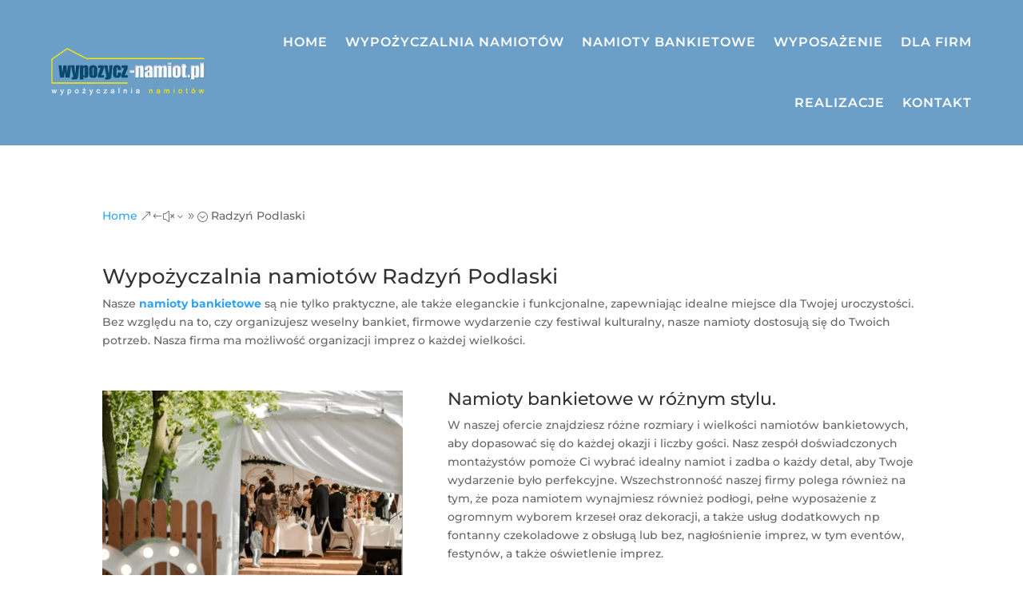

--- FILE ---
content_type: text/css
request_url: https://wypozycz-namiot.pl/wp-content/et-cache/742/et-divi-dynamic-tb-275-tb-433-742.css?ver=1760680881
body_size: -109
content:
@font-face{font-family:ETmodules;font-display:block;src:url(//wypozycz-namiot.pl/wp-content/themes/Divi/core/admin/fonts/modules/all/modules.eot);src:url(//wypozycz-namiot.pl/wp-content/themes/Divi/core/admin/fonts/modules/all/modules.eot?#iefix) format("embedded-opentype"),url(//wypozycz-namiot.pl/wp-content/themes/Divi/core/admin/fonts/modules/all/modules.woff) format("woff"),url(//wypozycz-namiot.pl/wp-content/themes/Divi/core/admin/fonts/modules/all/modules.ttf) format("truetype"),url(//wypozycz-namiot.pl/wp-content/themes/Divi/core/admin/fonts/modules/all/modules.svg#ETmodules) format("svg");font-weight:400;font-style:normal}